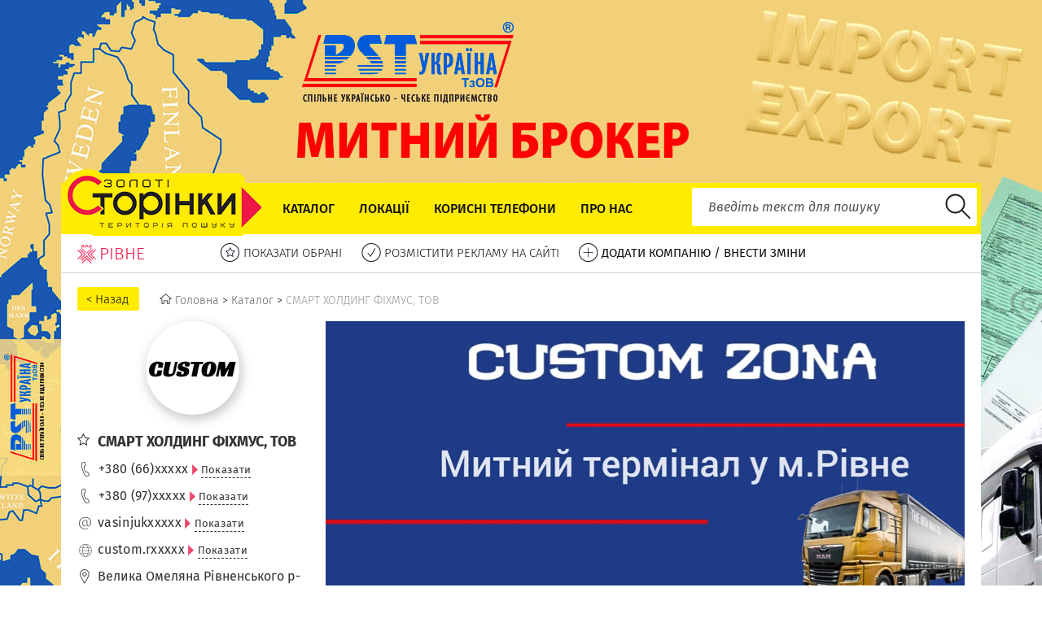

--- FILE ---
content_type: text/html; charset=UTF-8
request_url: https://goldenpages.rv.ua/smartholdyngfihmus
body_size: 10875
content:
<!DOCTYPE html>
<html prefix="og: https://ogp.me/ns#" lang="ua">
<head>
	<meta http-equiv="Content-Type" content="text/html; charset=utf-8"/>
	<title>СМАРТ ХОЛДИНГ ФІХМУС, Рівне | Митний термінал, склад. Таможня</title>
	<meta name="keywords" content="Митний склад для нерозмитнених вантажів. Частина виробничого майданчику вантажного терміналу. Брокерські послуги, митне оформлення вантажів на місці. Зберігання вантажів поза митним терміналом. Логістика, логістичний склад.Переробка давальницької сировини.">
	<meta name="description" content="☑ Митна зона у Рівному: оренда 5 складських об’єктів ☑ Брокерські послуги ☑ Місце прибуття вантажного транспорту. Логістика ☑ Зберігання нерозмитненого товару ☑ Митне оформлення вантажів | с. Велика Омеляна, вул. Авіаторів 5а">
	<meta name="viewport" content="width=device-width">
	<meta name="viewport" content="initial-scale=1, maximum-scale=1">
		<meta name="revisit-after" content="1 days">
	<meta property="og:title" content="СМАРТ ХОЛДИНГ ФІХМУС, Рівне | Митний термінал, склад. Таможня">
	<meta property="og:description" content="☑ Митна зона у Рівному: оренда 5 складських об’єктів ☑ Брокерські послуги ☑ Місце прибуття вантажного транспорту. Логістика ☑ Зберігання нерозмитненого товару ☑ Митне оформлення вантажів | с. Велика Омеляна, вул. Авіаторів 5а">
	<meta property="og:image" content="https://goldenpages.rv.ua/uploads/images/19844%20-%20%D0%A1%D0%9C%D0%90%D0%A0%D0%A2%20%D0%A5%D0%9E%D0%9B%D0%94%D0%98%D0%9D%D0%93%20%D0%A4%D0%86%D0%A5%D0%9C%D0%A3%D0%A1%2C%20%D0%A2%D0%9E%D0%92/Smart-holdyng-fihmus_Logo-.jpg">
	<meta property="og:type" content="website">
	<meta property="og:url" content="https://goldenpages.rv.ua/smartholdyngfihmus">
	<meta property="og:site_name" content="Золоті Сторінки Рівне">
	
	<link rel="canonical" href="https://goldenpages.rv.ua/smartholdyngfihmus" />
	
	<link rel="shortcut icon" type="images/x-icon" href="https://goldenpages.rv.ua/assets/site/images/favicon.ico"  />
	<link href="/assets/site/images/favicon.ico" rel="shortcut icon" type="images/x-icon">
    <link rel="stylesheet" href="/assets/site/css/style.min.css">
	<script type="text/javascript" src="/assets/lib/jquery/jquery-3.1.1.min.js"></script>
	
	<link rel="preload" href="//goldenpages.rv.ua/assets/site/css/fonts/subset-FiraSans-Medium.woff2" as="font" type="font/woff2" crossorigin>
	<link rel="preload" href="//goldenpages.rv.ua/assets/site/css/fonts/subset-FiraSans-Regular.woff2" as="font" type="font/woff2" crossorigin>
	<link rel="preload" href="//goldenpages.rv.ua/assets/site/css/fonts/subset-FiraSans-Light.woff2" as="font" type="font/woff2" crossorigin>
	<link rel="preload" href="//goldenpages.rv.ua/assets/site/css/fonts/subset-FiraSans-Bold.woff2" as="font" type="font/woff2" crossorigin>
	<link rel="preload" href="//goldenpages.rv.ua/assets/site/css/fonts/subset-FiraSans-BoldItalic.woff2" as="font" type="font/woff2" crossorigin>
	<link rel="preload" href="//goldenpages.rv.ua/assets/site/css/fonts/subset-FiraSans-Italic.woff2" as="font" type="font/woff2" crossorigin>
	
	
	<!-- Google Tag Manager -->
<script>(function(w,d,s,l,i){w[l]=w[l]||[];w[l].push({'gtm.start':
new Date().getTime(),event:'gtm.js'});var f=d.getElementsByTagName(s)[0],
j=d.createElement(s),dl=l!='dataLayer'?'&l='+l:'';j.async=true;j.src=
'https://www.googletagmanager.com/gtm.js?id='+i+dl;f.parentNode.insertBefore(j,f);
})(window,document,'script','dataLayer','GTM-W8TVPQZ');</script>
<!-- End Google Tag Manager -->		
	
</head>
<body>
	<!-- Google Tag Manager (noscript) -->
<noscript><iframe src="https://www.googletagmanager.com/ns.html?id=GTM-W8TVPQZ"
height="0" width="0" style="display:none;visibility:hidden"></iframe></noscript>
<!-- End Google Tag Manager (noscript) --><a href="http://www.pstukraine.com/uk" target="_blank" rel="nofollow" id="advertisment_bg" style="background-image:url('/uploads/images/!BG/140 - PST УКРАЇНА, СП, ТОВ/BG_PST_Ukraine_Top_8.jpg')"></a>
<a href="http://www.pstukraine.com/uk" target="_blank" rel="nofollow" id="advertisment_mobile_bg_top">
	<img src="/uploads/images/!BG/140 - PST УКРАЇНА, СП, ТОВ/BG_PST_Ukraine_Mob_Top_2.jpg" alt="PST Україна – послуги митного брокера | Рівне" loading="lazy">
</a>
	<div id="main_wrapper">
		<div id="main_narrow">
			<div id="header">
				<a href="/" id="logo_main"><img src="/assets/site/images/logo_main_full.png" alt="Золоті сторінки Рівне"></a>
												<div class="menu" id="main_menu">
					<a class="menu_mobile"><span></span><span></span><span></span></a>
					<ul>
																		<li><a href="/catalog">Каталог</a></li>
																								<li><a href="/locations">Локації</a></li>
																								<li><a href="/sos">Корисні телефони</a></li>
																								<li><a href="/about-us">Про нас</a></li>
																		<!--li><a href="/catalog">Каталог</a></li>
						<li><a href="#">Карта</a></li>
						<li><a href="#">Локації</a></li>
						<li><a href="#">Товари і послуги</a></li>
						<li><a href="#">Акції</a></li>
						<li><a href="#">Вакансії</a></li>
						<li><a href="#">FAQ</a></li>
						<li><a href="#">Екстренні служби</a></li>
						<li><a href="#">Влада</a></li-->
					</ul>
				</div>
								<div class="header_search" id="header_search">
					<form action="/search" name="header_search_form" id="header_search_form" method="GET">
												<div id="header_search_q_wrapper" >
							<input type="text" name="q" id="header_search_q" placeholder="Введіть текст для пошуку" value="" required>
							<div id="header_search_hints">
							
							</div>
						</div>
						<input type="submit" id="header_search_submit" value="">
					</form>
				</div>
				<div class="clear"></div>
			</div>
			<div id="sub_menu">
				<a href="/" id="logo_sub">
					<img src="/assets/site/images/logo_sub.png">
					<span>Рівне</span>
				</a>
				<ul>
					<li><a href="/favorites" rel="nofollow"><img src="/assets/site/images/submenu/sel.png"> <span>ПОКАЗАТИ ОБРАНІ</span></a></li>
					
					<li><a href="/advertisement"><img src="/assets/site/images/submenu/ok.png"> <span>РОЗМІСТИТИ РЕКЛАМУ НА САЙТІ</span></a></li>
					<li><a href="/add-or-change"><img src="/assets/site/images/submenu/add.png"> <span class="fw400_c">ДОДАТИ КОМПАНІЮ / ВНЕСТИ ЗМІНИ</span></a></li>
					<!--li><a rel="nofollow" href="https://www.facebook.com/goldenpages.rv.ua/" target="_blank"><img src="/assets/site/images/submenu/fb.png"> <span>МИ В FACEBOOK</span></a></li-->
				</ul>
				<div class="clear"></div>
			</div>
			
			<div id="sub_menu_shadow"></div>
			<div id="content">
				<div id="content_narrow">															<ul class="breadcrumbs" itemscope="" itemtype="http://schema.org/BreadcrumbList">
						<li>
							<input type="button" class="btn_breadcrumbs_back" onclick="history.back();" value="< Назад"/>
						</li>
						<li itemprop="itemListElement" itemscope="" itemtype="http://schema.org/ListItem">
							<a itemprop="item" href="/">
								<i class="sprite-home"></i> <span itemprop="name">Головна</span>
							</a>
							<meta itemprop="position" content="1" />
							>
						</li>
																		<li itemprop="itemListElement" itemscope="" itemtype="http://schema.org/ListItem">
							<a itemprop="item" href="/catalog">
								<span itemprop="name">Каталог</span>
							</a>
							<meta itemprop="position" content="2" /> >						</li>
																								<li itemprop="itemListElement" itemscope="" itemtype="http://schema.org/ListItem">
							<a itemprop="item" href="/smartholdyngfihmus" class="breadcrumbs_nonactive">
								<span itemprop="name">СМАРТ ХОЛДИНГ ФІХМУС, ТОВ</span>
							</a>
							<meta itemprop="position" content="3" />						</li>
																	</ul>
										<div id="content_narrow_left">
						<div itemscope itemtype="http://schema.org/LocalBusiness">
														<div class="company_page_free_logo">
								<span class="company_page_free_logo_icon" style="background-image:url('/uploads/images/19844 - СМАРТ ХОЛДИНГ ФІХМУС, ТОВ/Smart-holdyng-fihmus_Logo-.jpg');">
									<meta itemprop="image" content="https://goldenpages.rv.ua/uploads/images/19844 - СМАРТ ХОЛДИНГ ФІХМУС, ТОВ/Smart-holdyng-fihmus_Logo-.jpg">
									<meta itemprop="priceRange" content="none">
								</span>
							</div>
														<div class="company_page_free_title">
								<div class="company_page_free_title_icon">
									<a rel="nofollow" href="#" data-id="19844" class="add_favorite"><i class="sprite-free-favorite"></i></a>
								</div>
								<div class="company_page_free_title_content" itemprop="name">
									<h1>СМАРТ ХОЛДИНГ ФІХМУС, ТОВ</h1>
								</div>
							</div>
																					<div class="company_contact_block">
								<a  class="company_contact_link company_contact_link_phone show_contact_link"  data-link="tel:+380666502704" data-content="+380 (66) 6502704" rel="nofollow"  >
									<span class="company_contact_icon">
										<i class="sprite-free-phone"></i>
									</span>
									<div class="company_contact_narrow" itemprop="telephone">
										+380 (66)<span class="show_phone_content">xxxxx</span>
										<span class="company_contact_show show_contact_link">
											<i class="sprite-arrow-left-red"></i>&nbsp;<span>Показати</span>
										</span>
									</div>
									<span class="company_contact_showed_call">дзвінок</span>								</a>
							</div>
														<div class="company_contact_block">
								<a  class="company_contact_link company_contact_link_phone show_contact_link"  data-link="tel:+380970298643" data-content="+380 (97) 0298643" rel="nofollow"  >
									<span class="company_contact_icon">
										<i class="sprite-free-phone"></i>
									</span>
									<div class="company_contact_narrow" itemprop="telephone">
										+380 (97)<span class="show_phone_content">xxxxx</span>
										<span class="company_contact_show show_contact_link">
											<i class="sprite-arrow-left-red"></i>&nbsp;<span>Показати</span>
										</span>
									</div>
									<span class="company_contact_showed_call">дзвінок</span>								</a>
							</div>
														<div class="company_contact_block">
								<a  class="company_contact_link show_contact_link"  data-link="mailto:vasinjuk@gmail.com" data-content="vasinjuk@gmail.com" rel="nofollow"  >
									<span class="company_contact_icon">
										<i class="sprite-free-email"></i>
									</span>
									<div class="company_contact_narrow" itemprop="email">
										vasinjuk<span class="show_phone_content">xxxxx</span>
										<span class="company_contact_show show_contact_link">
											<i class="sprite-arrow-left-red"></i>&nbsp;<span>Показати</span>
										</span>
									</div>
																	</a>
							</div>
														<div class="company_contact_block">
								<a itemprop="url" class="company_contact_link show_contact_link"  data-link="http://custom.rv.ua" data-content="custom.rv.ua" rel="nofollow"  rel="noopener" target="_blank">
									<span class="company_contact_icon">
										<i class="sprite-free-www"></i>
									</span>
									<div class="company_contact_narrow" >
										custom.r<span class="show_phone_content">xxxxx</span>
										<span class="company_contact_show show_contact_link">
											<i class="sprite-arrow-left-red"></i>&nbsp;<span>Показати</span>
										</span>
									</div>
																	</a>
							</div>
																					
							<div class="company_page_free_subtitle">
								<div class="company_page_free_subtitle_icon">
									<i class="sprite-free-location"></i>
								</div>
								<div class="company_page_free_subtitle_content" itemprop="address" itemscope itemtype="http://schema.org/PostalAddress">
									<span class="company_page_free_subtitle_content_city" itemprop="addressLocality">Велика Омеляна Рівненського р-ну</span>,
									<span class="company_page_free_subtitle_content_address" itemprop="streetAddress">вул. Авіаторів, 5 а</span>								</div>
							</div>
							
														<div class="company_page_free_map_link">
								<a rel="nofollow" href="#" id="company_page_free_map_show" data-script='<script src="https://maps.googleapis.com/maps/api/js?key=AIzaSyCfkzX_ImnfPBS354JnFcWbFN5uEtNbqQA&callback=initMap" type="text/javascript" async="" defer=""></script>'>Показати на карті</a>
							</div>
							
							<div id="company_page_free_map_wrapper">
								<div id="company_page_free_map_block">
									
								</div>
							</div>
							
							
							<script>
								var lat = 50.595669;
								var lng = 26.16141;
								
								function initMap() {
									var myLatLng = {lat: lat, lng: lng};
									
									var map = new google.maps.Map(document.getElementById('company_page_free_map_block'), {
										zoom: 14,
										center: myLatLng
									});
									var marker = new google.maps.Marker({
										position:	myLatLng,
										map: 		map,
										draggable:	true
									});
									
								}
							</script>
													</div>
						<div class="hiden_on_mobile">
														<div class="company_page_rubrics_block">
								<div class="company_page_rubric_title"><i class="sprite-arrow-left-red"></i> Рубрики</div>
								<ul class="company_page_rubrics">
																		<li><a href="/organizations/19-автоперевезення-вантажні">Автоперевезення вантажні</a></li>
																		<li><a href="/organizations/230-митні-послуги">Митні послуги</a></li>
																		<li><a href="/organizations/327-складські-приміщення-оренда">Складські приміщення, оренда</a></li>
																	</ul>
							</div>
														
														<div class="company_page_rubrics_block">
								<div class="company_page_rubric_title_3">Пропонуємо</div>
								<div class="hidden_list_wrapper hidden_list">
									<ul class="company_page_rubrics_2 hidden_list_15">
																				<li><a href="/sections/18399-брокер">Брокер</a></li>
																				<li><a href="/sections/16626-брокер-на-митниці">Брокер на митниці</a></li>
																				<li><a href="/sections/18400-брокерські-послуги">Брокерські послуги</a></li>
																				<li><a href="/sections/14799-вантажна-митна-декларація">Вантажна митна декларація</a></li>
																				<li><a href="/sections/18401-вантажний-термінал">Вантажний термінал</a></li>
																				<li><a href="/sections/18402-відділ-митного-оформлення">Відділ митного оформлення</a></li>
																				<li><a href="/sections/18403-де-розмитнитися">Де розмитнитися?</a></li>
																				<li><a href="/sections/7150-допомога-при-розмитненні">Допомога при розмитненні</a></li>
																				<li><a href="/sections/18404-зберігання-нерозмитненого-товару">Зберігання нерозмитненого товару</a></li>
																				<li><a href="/sections/18405-зберігання-поза-митним-терміналом">Зберігання поза митним терміналом</a></li>
																				<li><a href="/sections/14804-знайти-брокера-у-рівному">Знайти брокера у Рівному</a></li>
																				<li><a href="/sections/14805-імпорт-експорт">Імпорт, експорт</a></li>
																				<li><a href="/sections/7153-консультації-митного-брокера">Консультації митного брокера</a></li>
																				<li><a href="/sections/7154-консультації-митного-оформлення">Консультації митного оформлення</a></li>
																				<li><a href="/sections/18406-логістичний-вантажний-комплекс">Логістичний вантажний комплекс</a></li>
																				<li><a href="/sections/1498-логістичні-послуги">Логістичні послуги</a></li>
																				<li><a href="/sections/18407-митна-зона">Митна зона</a></li>
																				<li><a href="/sections/7160-митне-оформлення-вантажів">Митне оформлення вантажів</a></li>
																				<li><a href="/sections/18408-митний-брокер">Митний брокер</a></li>
																				<li><a href="/sections/7163-митний-брокер">Митний брокер</a></li>
																				<li><a href="/sections/14813-митний-брокер-послуги-ціна">Митний брокер послуги ціна</a></li>
																				<li><a href="/sections/18409-митний-склад">Митний склад</a></li>
																				<li><a href="/sections/18410-митний-склад-відкритого-типу">Митний склад відкритого типу</a></li>
																				<li><a href="/sections/18411-митний-склад-для-нерозмитнених-товарів">Митний склад для нерозмитнених товарів</a></li>
																				<li><a href="/sections/18412-митний-термінал">Митний термінал</a></li>
																				<li><a href="/sections/18413-митний-термінал-таможня">Митний термінал, таможня</a></li>
																				<li><a href="/sections/14814-митний-транзит">Митний транзит</a></li>
																				<li><a href="/sections/18414-митниця">Митниця</a></li>
																				<li><a href="/sections/18415-митні-консультації">Митні консультації</a></li>
																				<li><a href="/sections/7169-митні-пости">Митні пости</a></li>
																				<li><a href="/sections/16631-митно-брокерська-діяльність">Митно брокерська діяльність</a></li>
																				<li><a href="/sections/16632-митно-брокерська-компанія">Митно брокерська компанія</a></li>
																				<li><a href="/sections/7167-митно-брокерські-послуги">Митно-брокерські послуги</a></li>
																				<li><a href="/sections/18416-місце-прибуття-вантажного-транспорту">Місце прибуття вантажного транспорту</a></li>
																				<li><a href="/sections/18417-оренда-складських-приміщень">Оренда складських приміщень</a></li>
																				<li><a href="/sections/16436-оформлення-документів-на-експорт-імпорт-вантажів">Оформлення документів на експорт/імпорт вантажів</a></li>
																				<li><a href="/sections/18418-помощь-в-растаможке">Помощь в растаможке</a></li>
																				<li><a href="/sections/14817-послуги-брокера">Послуги брокера</a></li>
																				<li><a href="/sections/14818-послуги-з-експорту">Послуги з експорту</a></li>
																				<li><a href="/sections/14819-послуги-з-імпорту">Послуги з імпорту</a></li>
																				<li><a href="/sections/18419-послуги-митного-брокера">Послуги митного брокера</a></li>
																				<li><a href="/sections/7172-послуги-митного-брокера">Послуги митного брокера</a></li>
																				<li><a href="/sections/18420-послуги-розмитнення">Послуги розмитнення</a></li>
																				<li><a href="/sections/7173-послуги-складського-зберігання-зед">Послуги складського зберігання ЗЕД</a></li>
																				<li><a href="/sections/18421-розмитнення">Розмитнення</a></li>
																				<li><a href="/sections/18422-таможенное-оформление">Таможенное оформление</a></li>
																				<li><a href="/sections/16637-таможенный-брокер-ровно">Таможенный брокер Ровно</a></li>
																				<li><a href="/sections/18423-таможенный-склад">Таможенный склад</a></li>
																				<li><a href="/sections/18424-таможенный-терминал">Таможенный терминал</a></li>
																				<li><a href="/sections/18425-таможня">Таможня</a></li>
																				<li><a href="/sections/11705-таможня-таможенное-оформление-грузов">Таможня, таможенное оформление грузов</a></li>
																				<li><a href="/sections/14827-як-розмитнити-товар">Як розмитнити товар</a></li>
																														<a class="hidden_list_more"><span>. . .</span></a>
																			</ul>
								</div>
							</div>
														
							<div class="sharethis-inline-share-buttons"></div>
							
														<div class="company_page_eye_title">
								<span><i class="sprite-eye"></i></span>
								<span>Дивіться також</span>
							</div>
							<div class="hidden_list_wrapper hidden_list">
								<div class="companies_2_items hidden_list_5">
																		<div class="companies_2_item">
										<div class="companies_2_item_narrow">
											<div class="companies_2_item_img">
												<a href="/pstukraine" style="background-image:url('/uploads/images/140%20-%20PST%20%D0%A3%D0%9A%D0%A0%D0%90%D0%87%D0%9D%D0%90%2C%20%D0%A1%D0%9F%2C%20%D0%A2%D0%9E%D0%92/PST_Ukraine_Logo.jpg');"></a>
											</div>
											<div class="companies_2_item_content">
												<div class="companies_2_item_content_narrow">
													<div class="companies_2_item_title">
														<a href="/pstukraine">PST УКРАЇНА, СП, ТОВ</a>
													</div>
													<div class="companies_2_item_text">Послуги митного брокера. Митне оформлення вантажів. MD-Office – автоматизована система митного оформлення вантажів. Митний супровід товару. Митний калькулятор</div>
												</div>
											</div>
										</div>
									</div>
																		<div class="companies_2_item">
										<div class="companies_2_item_narrow">
											<div class="companies_2_item_img">
												<a href="/valer-a" style="background-image:url('/uploads/images/19468%20-%20%D0%92%D0%90%D0%9B%D0%95%D0%A0-%D0%90%2C%20%D0%A2%D0%9E%D0%92/Valer-A_Logo.jpg');"></a>
											</div>
											<div class="companies_2_item_content">
												<div class="companies_2_item_content_narrow">
													<div class="companies_2_item_title">
														<a href="/valer-a">ВАЛЕР-А, ТОВ</a>
													</div>
													<div class="companies_2_item_text">Розмитнення товарів (вантажів), авто, митне очищення товару</div>
												</div>
											</div>
										</div>
									</div>
																		<div class="companies_2_item">
										<div class="companies_2_item_narrow">
											<div class="companies_2_item_img">
												<a href="/fortuna-v" style="background-image:url('/uploads/images/17448%20-%20%D0%A4%D0%9E%D0%A0%D0%A2%D0%A3%D0%9D%D0%90%20%D0%92%2C%20%D0%A2%D0%9E%D0%92/Fortuna%20V_Logo.jpg');"></a>
											</div>
											<div class="companies_2_item_content">
												<div class="companies_2_item_content_narrow">
													<div class="companies_2_item_title">
														<a href="/fortuna-v">ФОРТУНА В, ТОВ</a>
													</div>
													<div class="companies_2_item_text">Митний брокер на митниці; розмитнення авто, вантажно-митна декларація; прорахунок (калькулятор) розмитнення авто, товарів</div>
												</div>
											</div>
										</div>
									</div>
																		<div class="companies_2_item">
										<div class="companies_2_item_narrow">
											<div class="companies_2_item_img">
												<a href="/dobrodiy" style="background-image:url('/uploads/images/6519%20-%20%D0%94%D0%9E%D0%91%D0%A0%D0%9E%D0%94%D0%86%D0%99%20%D0%9E%D0%9B%D0%95%D0%93%20%D0%90%D0%9D%D0%90%D0%A2%D0%9E%D0%9B%D0%86%D0%99%D0%9E%D0%92%D0%98%D0%A7%2C%20%D0%9F%D0%A0%D0%98%D0%92%D0%90%D0%A2%D0%9D%D0%98%D0%99%20%D0%9F%D0%86%D0%94%D0%9F%D0%A0%D0%98%D0%84%D0%9C%D0%95%D0%A6%D0%AC/Dobrodiy_Logo.jpg');"></a>
											</div>
											<div class="companies_2_item_content">
												<div class="companies_2_item_content_narrow">
													<div class="companies_2_item_title">
														<a href="/dobrodiy">ДОБРОДІЙ ОЛЕГ АНАТОЛІЙОВИЧ, ПРИВАТНИЙ ПІДПРИЄМЕЦЬ (АЛЮТЕХ РІВНЕ)</a>
													</div>
													<div class="companies_2_item_text">Ворота гаражні, секційні, розпашні та відкатні, алюмінієві профілі по вигідній ціні</div>
												</div>
											</div>
										</div>
									</div>
																		<div class="companies_2_item">
										<div class="companies_2_item_narrow">
											<div class="companies_2_item_img">
												<a href="/elitautotreyd" style="background-image:url('/uploads/images/19629%20-%20%D0%95%D0%9B%D0%86%D0%A2%20%D0%90%D0%92%D0%A2%D0%9E%20%D0%A2%D0%A0%D0%95%D0%99%D0%94%2C%20%D0%A2%D0%9E%D0%92/ElitAutoTreyd_Logo.jpg');"></a>
											</div>
											<div class="companies_2_item_content">
												<div class="companies_2_item_content_narrow">
													<div class="companies_2_item_title">
														<a href="/elitautotreyd">ЕЛІТ АВТО ТРЕЙД, ТОВ, МИТНИЙ БРОКЕР</a>
													</div>
													<div class="companies_2_item_text">Послуги митного брокера. Розмитнення автомобілів та іншого транспорту. Митне оформлення документації.</div>
												</div>
											</div>
										</div>
									</div>
																		<div class="companies_2_item">
										<div class="companies_2_item_narrow">
											<div class="companies_2_item_img">
												<a href="/avers" style="background-image:url('/uploads/images/19980%20-%20%D0%90%D0%92%D0%95%D0%A0%D0%A1%20%D0%9D%D0%9A%2C%20%D0%A2%D0%9E%D0%92/Avers_NK_Logo.jpg');"></a>
											</div>
											<div class="companies_2_item_content">
												<div class="companies_2_item_content_narrow">
													<div class="companies_2_item_title">
														<a href="/avers">АВЕРС НК, ТОВ</a>
													</div>
													<div class="companies_2_item_text">Транспортні експедиційні та логістичні послуги при перевезенні вантажів Україною та Європою.</div>
												</div>
											</div>
										</div>
									</div>
																		<div class="companies_2_item">
										<div class="companies_2_item_narrow">
											<div class="companies_2_item_img">
												<a href="/rivne-brok" style="background-image:url('/uploads/images/18760%20-%20%D0%A0%D0%86%D0%92%D0%9D%D0%95-%D0%91%D0%A0%D0%9E%D0%9A%2C%20%D0%A2%D0%9E%D0%92/Rivne-brok_Logo.jpg');"></a>
											</div>
											<div class="companies_2_item_content">
												<div class="companies_2_item_content_narrow">
													<div class="companies_2_item_title">
														<a href="/rivne-brok">РІВНЕ-БРОК, ТОВ</a>
													</div>
													<div class="companies_2_item_text">Розмитнити авто зі США, Канади, Європи, Кореї. Митно-брокерські послуги. Документи для розмитнення – митного оформлення авто. Розтаможити авто.</div>
												</div>
											</div>
										</div>
									</div>
																		<div class="companies_2_item">
										<div class="companies_2_item_narrow">
											<div class="companies_2_item_img">
												<a href="/metalobazakanskiy" style="background-image:url('/uploads/images/7827%20-%20%D0%9A%D0%90%D0%9D%D0%A1%D0%AC%D0%9A%D0%98%D0%99%20%D0%9C%D0%98%D0%9A%D0%9E%D0%9B%D0%90%20%D0%86%D0%92%D0%90%D0%9D%D0%9E%D0%92%D0%98%D0%A7%2C%20%D0%9F%D0%A0%D0%98%D0%92%D0%90%D0%A2%D0%9D%D0%98%D0%99%20%D0%9F%D0%86%D0%94%D0%9F%D0%A0%D0%98%D0%84%D0%9C%D0%95%D0%A6%D0%AC/Kanskyi_Logo-.jpg');"></a>
											</div>
											<div class="companies_2_item_content">
												<div class="companies_2_item_content_narrow">
													<div class="companies_2_item_title">
														<a href="/metalobazakanskiy">КАНСЬКИЙ МИКОЛА ІВАНОВИЧ, ПРИВАТНИЙ ПІДПРИЄМЕЦЬ</a>
													</div>
													<div class="companies_2_item_text">Ковані вироби: ворота, навіси, огорожі від виробника. Виготовлення та монтаж МАФів</div>
												</div>
											</div>
										</div>
									</div>
																		<div class="companies_2_item">
										<div class="companies_2_item_narrow">
											<div class="companies_2_item_img">
												<a href="/avikom_rivne" style="background-image:url('/uploads/images/1692%20-%20%D0%90%D0%92%D0%86%D0%9A%D0%9E%D0%9C-%D0%A0%D0%86%D0%92%D0%9D%D0%95%2C%20%D0%94%D0%9F/Avikom_Logo.jpg');"></a>
											</div>
											<div class="companies_2_item_content">
												<div class="companies_2_item_content_narrow">
													<div class="companies_2_item_title">
														<a href="/avikom_rivne">АВІКОМ-РІВНЕ, ДП</a>
													</div>
													<div class="companies_2_item_text">Зберігання нафтопродуктів, доставка бензовозами, продаж бензину та дизпалива</div>
												</div>
											</div>
										</div>
									</div>
																		<div class="companies_2_item">
										<div class="companies_2_item_narrow">
											<div class="companies_2_item_img">
												<a href="/satelitoil" style="background-image:url('/uploads/images/15470%20-%20%D0%A1%D0%90%D0%A2%D0%95%D0%9B%D0%86%D0%A2%20%D0%9E%D0%99%D0%9B%2C%20%D0%A2%D0%9E%D0%92/Satelit_Oil_Logo.jpg');"></a>
											</div>
											<div class="companies_2_item_content">
												<div class="companies_2_item_content_narrow">
													<div class="companies_2_item_title">
														<a href="/satelitoil">САТЕЛІТ ОЙЛ, ТОВ</a>
													</div>
													<div class="companies_2_item_text">Продаж, доставка, зберігання нафтопродуктів та мастил, олив</div>
												</div>
											</div>
										</div>
									</div>
																		<div class="companies_2_item">
										<div class="companies_2_item_narrow">
											<div class="companies_2_item_img">
												<a href="/waymaps" style="background-image:url('/uploads/images/14577%20-%20%D0%92%D0%9C%20%D0%9C%D0%9E%D0%9D%D0%86%D0%A2%D0%9E%D0%A0%D0%98%D0%9D%D0%93%2C%20%D0%A2%D0%9E%D0%92/VM_Monitiring_Logo.jpg');"></a>
											</div>
											<div class="companies_2_item_content">
												<div class="companies_2_item_content_narrow">
													<div class="companies_2_item_title">
														<a href="/waymaps">ВМ МОНІТОРИНГ, ТОВ</a>
													</div>
													<div class="companies_2_item_text">GPS нагляд за транспортом або персоналом, дистанційний контроль за витратою палива. Way Maps (Вей Мепс) сервіс Рівне. Слежение за автомобилем</div>
												</div>
											</div>
										</div>
									</div>
																		<div class="companies_2_item">
										<div class="companies_2_item_narrow">
											<div class="companies_2_item_img">
												<a href="/mutni_brokery" style="background-image:url('/uploads/images/16090%20-%20%D0%9C%D0%98%D0%A2%D0%9D%D0%86%20%D0%91%D0%A0%D0%9E%D0%9A%D0%95%D0%A0%D0%98%20-%20%D0%A0%D0%86%D0%92%D0%9D%D0%95%2C%20%D0%9F%D0%9F/Mytni-brokery_Logo.jpg');"></a>
											</div>
											<div class="companies_2_item_content">
												<div class="companies_2_item_content_narrow">
													<div class="companies_2_item_title">
														<a href="/mutni_brokery">МИТНІ БРОКЕРИ - РІВНЕ, ПП</a>
													</div>
													<div class="companies_2_item_text">Послуги митного брокера. Акредитація на митниці Рівного. Розмитнення транспортних засобів, автомобілів на єврономерах та оформлення експортно-імпортних декларацій</div>
												</div>
											</div>
										</div>
									</div>
																		<div class="companies_2_item">
										<div class="companies_2_item_narrow">
											<div class="companies_2_item_img">
												<a href="/naumenko" style="background-image:url('/uploads/images/7394%20-%20%D0%9D%D0%90%D0%A3%D0%9C%D0%95%D0%9D%D0%9A%D0%9E%20%D0%9A%D0%9E%D0%A1%D0%A2%D0%AF%D0%9D%D0%A2%D0%98%D0%9D%20%D0%92%D0%90%D0%A1%D0%98%D0%9B%D0%AC%D0%9E%D0%92%D0%98%D0%A7%2C%20%D0%9F%D0%A0%D0%98%D0%92%D0%90%D0%A2%D0%9D%D0%98%D0%99%20%D0%9F%D0%86%D0%94%D0%9F%D0%A0%D0%98%D0%84%D0%9C%D0%95%D0%A6%D0%AC/Naumenko_Logo.jpg');"></a>
											</div>
											<div class="companies_2_item_content">
												<div class="companies_2_item_content_narrow">
													<div class="companies_2_item_title">
														<a href="/naumenko">НАУМЕНКО КОСТЯНТИН ВАСИЛЬОВИЧ, МИТНИЙ БРОКЕР</a>
													</div>
													<div class="companies_2_item_text">Митний брокер Науменко Костянтин Васильович забезпечує супровід міжнародних і внутрішніх українських перевезень. Розмитнення автомобіля з Польщі, Німеччини, США.</div>
												</div>
											</div>
										</div>
									</div>
																		<div class="companies_2_item">
										<div class="companies_2_item_narrow">
											<div class="companies_2_item_img">
												<a href="/fedorchuk" style="background-image:url('/uploads/images/18580%20-%20%D0%A4%D0%95%D0%94%D0%9E%D0%A0%D0%A7%D0%A3%D0%9A%20%D0%A2%D0%95%D0%A2%D0%AF%D0%9D%D0%90%20%D0%9C%D0%98%D0%9A%D0%9E%D0%9B%D0%90%D0%87%D0%92%D0%9D%D0%90%2C%20%D0%9C%D0%98%D0%A2%D0%9D%D0%98%D0%99%20%D0%91%D0%A0%D0%9E%D0%9A%D0%95%D0%A0/Fedorchyk_Logo.jpg');"></a>
											</div>
											<div class="companies_2_item_content">
												<div class="companies_2_item_content_narrow">
													<div class="companies_2_item_title">
														<a href="/fedorchuk">ФЕДОРЧУК ТЕТЯНА МИКОЛАЇВНА, МИТНИЙ БРОКЕР</a>
													</div>
													<div class="companies_2_item_text">Митне оформлення вантажів. Розмитнення авто з Європи та США. Транзит вантажів, оформлення митних документів. Послуги декларанта/брокера</div>
												</div>
											</div>
										</div>
									</div>
																		<div class="companies_2_item">
										<div class="companies_2_item_narrow">
											<div class="companies_2_item_img">
												<a href="/lawfinance" style="background-image:url('/uploads/images/19755%20-%20LAW%26FINANCE%20AGENCY%20(%D0%9B%D0%90%D0%92%20%D0%95%D0%9D%D0%94%20%D0%A4%D0%86%D0%9D%D0%90%D0%9D%D0%A1%20%D0%95%D0%94%D0%96%D0%95%D0%9D%D0%A1%D0%86)/Law_Finance_Logo.jpg');"></a>
											</div>
											<div class="companies_2_item_content">
												<div class="companies_2_item_content_narrow">
													<div class="companies_2_item_title">
														<a href="/lawfinance">LAW&FINANCE AGENCY (ПРАВО ТА ФІНАНСИ)</a>
													</div>
													<div class="companies_2_item_text">Ведення бухгалтерії ФОП, ТОВ, громадської організації, благодійного фонду. Юридичні послуги (адвоката, юриста) - доступна вартість.</div>
												</div>
											</div>
										</div>
									</div>
																		<div class="companies_2_item">
										<div class="companies_2_item_narrow">
											<div class="companies_2_item_img">
												<a href="/leontransservice" style="background-image:url('/uploads/images/7292%20-%20%D0%9B%D0%95%D0%9E%D0%9D%D0%A2%D0%A0%D0%90%D0%9D%D0%A1%D0%A1%D0%95%D0%A0%D0%92%D0%86%D0%A1%2C%20%D0%A2%D0%9E%D0%92/Leontranservice_Logo.jpg');"></a>
											</div>
											<div class="companies_2_item_content">
												<div class="companies_2_item_content_narrow">
													<div class="companies_2_item_title">
														<a href="/leontransservice">ЛЕОНТРАНССЕРВІС, ТОВ</a>
													</div>
													<div class="companies_2_item_text">Міжнародні перевезення вантажів в країни Європи. Супровід, контроль, страхування товару згідно Інкомерс 2000</div>
												</div>
											</div>
										</div>
									</div>
																											<a class="hidden_list_more"><span>. . .</span></a>
																	</div>
							</div>
													</div>
					</div>
					<div id="content_wide_right">
																		
												
																															<div class="company_pay_gall_block_hidden">
																<a href="/uploads/images/19844 - СМАРТ ХОЛДИНГ ФІХМУС, ТОВ/Smart-holdyng-fihmus_01_785x350.webp" data-fancybox="photos" id="company_pay_gall_block_1">
									<img src="/uploads/.ckfinder/cache/thumbs/Images/19844 - СМАРТ ХОЛДИНГ ФІХМУС, ТОВ/Smart-holdyng-fihmus_01_785x350.webp/Smart-holdyng-fihmus_01_785x350__340x340.webp">
								</a>
															</div>
							<div class="company_pay_gall_block">
								<div class="company_pay_gall_main_image_block">
									<a href="#company_pay_gall_block_1" class="show_pop_up_fancybox company_pay_gall_main_image" style="background-image:url('/uploads/images/19844 - СМАРТ ХОЛДИНГ ФІХМУС, ТОВ/Smart-holdyng-fihmus_01_785x350.webp');">
										<img src="/uploads/images/19844 - СМАРТ ХОЛДИНГ ФІХМУС, ТОВ/Smart-holdyng-fihmus_01_785x350.webp" alt="Фотогалерея СМАРТ ХОЛДИНГ ФІХМУС, ТОВ | фото 1 [Довідник підприємств Рівне]">
									</a>
								</div>
																							</div>
																		
						<a id="t" name="t"></a>
												<div class="main_tabs tab_slider">
														<div class="tab_slider_blocks">
																<div class="tab_slider_block" style="display:block;">
									<div class="page_block_text">
										<h2 style="text-align: center;"><strong>ТОВ СМАРТ ХОЛДИНГ ФІХМУ: ПОСЛУГИ МИТНОГО ТЕРМІНАЛУ ТА ОРЕНДА МИТНОГО СКЛАДУ</strong></h2>

<p>Компанія “Смарт Холдинг Фіхмус” пропонує в оренду митні склади, щоб забезпечити безпечне зберігання товарів під час очікування митного оформлення або подальшого транспортування.</p>

<p>Переваги зберігання товару на нашому митному терміналі: </p>

<ol>
	<li>Зручне логістичне місце.</li>
	<li>Має 5 складських приміщень та об’єктів.</li>
	<li>Критий оглядовий майданчик, рампа та навантажувальна техніка, статичні автомобільні ваги.</li>
	<li>Відеоконтроль території та цілодобова охорона. </li>
</ol>

<h3><strong>ПОСЛУГИ КОМПАНІЇ "СМАРТ ХОЛДИНГ ФІХМУС"</strong></h3>

<p>Компанія забезпечує весь комплекс послуг, пов’язаних з митним оформленням вантажів: приймання транспортних засобів в зоні митного контролю;</p>

<ul>
	<li>навантажувально-розвантажувальні роботи (вручну та механічним способом);</li>
	<li>брокерські послуги (імпорт, експорт, переробка давальницької сировини);</li>
	<li>зберігання нерозмитненого товару на митному складі;</li>
	<li>зберігання товару поза митним терміналом;</li>
	<li>отримання дозвільних документів.</li>
</ul>

<p style="margin-left: 40px;">с. Велика Омеляна Рівненського р-ну, вул. Авіаторів, 5а</p>

<p style="margin-left: 40px; line-height: 1.5; margin-top: -10px;"><strong><a href="tel:+380666502704" rel="nofollow">моб. тел.: (066) 650 2704</a></strong> – адміністрація<br />
<strong><a href="tel:+380970298643" rel="nofollow">моб. тел.: (097) 029 8643</a></strong> – термінал</p>

<p style="margin-left: 40px;"> </p>
									</div>
																	</div>
															</div>
						</div>
																		
						<div class="showed_on_mobile">
														<div class="company_page_rubrics_block">
								<div class="company_page_rubric_title"><i class="sprite-arrow-left-red"></i> Рубрики</div>
								<ul class="company_page_rubrics">
																		<li><a href="/organizations/19-автоперевезення-вантажні">Автоперевезення вантажні</a></li>
																		<li><a href="/organizations/230-митні-послуги">Митні послуги</a></li>
																		<li><a href="/organizations/327-складські-приміщення-оренда">Складські приміщення, оренда</a></li>
																	</ul>
							</div>
														
														<div class="company_page_rubrics_block">
								<div class="company_page_rubric_title_3">Пропонуємо</div>
								<div class="hidden_list_wrapper hidden_list">
									<ul class="company_page_rubrics_2 hidden_list_15">
																				<li><a href="/sections/18399-брокер">Брокер</a></li>
																				<li><a href="/sections/16626-брокер-на-митниці">Брокер на митниці</a></li>
																				<li><a href="/sections/18400-брокерські-послуги">Брокерські послуги</a></li>
																				<li><a href="/sections/14799-вантажна-митна-декларація">Вантажна митна декларація</a></li>
																				<li><a href="/sections/18401-вантажний-термінал">Вантажний термінал</a></li>
																				<li><a href="/sections/18402-відділ-митного-оформлення">Відділ митного оформлення</a></li>
																				<li><a href="/sections/18403-де-розмитнитися">Де розмитнитися?</a></li>
																				<li><a href="/sections/7150-допомога-при-розмитненні">Допомога при розмитненні</a></li>
																				<li><a href="/sections/18404-зберігання-нерозмитненого-товару">Зберігання нерозмитненого товару</a></li>
																				<li><a href="/sections/18405-зберігання-поза-митним-терміналом">Зберігання поза митним терміналом</a></li>
																				<li><a href="/sections/14804-знайти-брокера-у-рівному">Знайти брокера у Рівному</a></li>
																				<li><a href="/sections/14805-імпорт-експорт">Імпорт, експорт</a></li>
																				<li><a href="/sections/7153-консультації-митного-брокера">Консультації митного брокера</a></li>
																				<li><a href="/sections/7154-консультації-митного-оформлення">Консультації митного оформлення</a></li>
																				<li><a href="/sections/18406-логістичний-вантажний-комплекс">Логістичний вантажний комплекс</a></li>
																				<li><a href="/sections/1498-логістичні-послуги">Логістичні послуги</a></li>
																				<li><a href="/sections/18407-митна-зона">Митна зона</a></li>
																				<li><a href="/sections/7160-митне-оформлення-вантажів">Митне оформлення вантажів</a></li>
																				<li><a href="/sections/18408-митний-брокер">Митний брокер</a></li>
																				<li><a href="/sections/7163-митний-брокер">Митний брокер</a></li>
																				<li><a href="/sections/14813-митний-брокер-послуги-ціна">Митний брокер послуги ціна</a></li>
																				<li><a href="/sections/18409-митний-склад">Митний склад</a></li>
																				<li><a href="/sections/18410-митний-склад-відкритого-типу">Митний склад відкритого типу</a></li>
																				<li><a href="/sections/18411-митний-склад-для-нерозмитнених-товарів">Митний склад для нерозмитнених товарів</a></li>
																				<li><a href="/sections/18412-митний-термінал">Митний термінал</a></li>
																				<li><a href="/sections/18413-митний-термінал-таможня">Митний термінал, таможня</a></li>
																				<li><a href="/sections/14814-митний-транзит">Митний транзит</a></li>
																				<li><a href="/sections/18414-митниця">Митниця</a></li>
																				<li><a href="/sections/18415-митні-консультації">Митні консультації</a></li>
																				<li><a href="/sections/7169-митні-пости">Митні пости</a></li>
																				<li><a href="/sections/16631-митно-брокерська-діяльність">Митно брокерська діяльність</a></li>
																				<li><a href="/sections/16632-митно-брокерська-компанія">Митно брокерська компанія</a></li>
																				<li><a href="/sections/7167-митно-брокерські-послуги">Митно-брокерські послуги</a></li>
																				<li><a href="/sections/18416-місце-прибуття-вантажного-транспорту">Місце прибуття вантажного транспорту</a></li>
																				<li><a href="/sections/18417-оренда-складських-приміщень">Оренда складських приміщень</a></li>
																				<li><a href="/sections/16436-оформлення-документів-на-експорт-імпорт-вантажів">Оформлення документів на експорт/імпорт вантажів</a></li>
																				<li><a href="/sections/18418-помощь-в-растаможке">Помощь в растаможке</a></li>
																				<li><a href="/sections/14817-послуги-брокера">Послуги брокера</a></li>
																				<li><a href="/sections/14818-послуги-з-експорту">Послуги з експорту</a></li>
																				<li><a href="/sections/14819-послуги-з-імпорту">Послуги з імпорту</a></li>
																				<li><a href="/sections/18419-послуги-митного-брокера">Послуги митного брокера</a></li>
																				<li><a href="/sections/7172-послуги-митного-брокера">Послуги митного брокера</a></li>
																				<li><a href="/sections/18420-послуги-розмитнення">Послуги розмитнення</a></li>
																				<li><a href="/sections/7173-послуги-складського-зберігання-зед">Послуги складського зберігання ЗЕД</a></li>
																				<li><a href="/sections/18421-розмитнення">Розмитнення</a></li>
																				<li><a href="/sections/18422-таможенное-оформление">Таможенное оформление</a></li>
																				<li><a href="/sections/16637-таможенный-брокер-ровно">Таможенный брокер Ровно</a></li>
																				<li><a href="/sections/18423-таможенный-склад">Таможенный склад</a></li>
																				<li><a href="/sections/18424-таможенный-терминал">Таможенный терминал</a></li>
																				<li><a href="/sections/18425-таможня">Таможня</a></li>
																				<li><a href="/sections/11705-таможня-таможенное-оформление-грузов">Таможня, таможенное оформление грузов</a></li>
																				<li><a href="/sections/14827-як-розмитнити-товар">Як розмитнити товар</a></li>
																														<a class="hidden_list_more"><span>. . .</span></a>
																			</ul>
								</div>
							</div>
														
							<div class="sharethis-inline-share-buttons"></div>
							
														<div class="company_page_eye_title">
								<span><i class="sprite-eye"></i></span>
								<span>Дивіться також</span>
							</div>
							
							<div class="hidden_list_wrapper hidden_list">
								<div class="companies_2_items hidden_list_5">
																		<div class="companies_2_item">
										<div class="companies_2_item_narrow">
											<div class="companies_2_item_img">
												<a href="/pstukraine" style="background-image:url('/uploads/images/140%20-%20PST%20%D0%A3%D0%9A%D0%A0%D0%90%D0%87%D0%9D%D0%90%2C%20%D0%A1%D0%9F%2C%20%D0%A2%D0%9E%D0%92/PST_Ukraine_Logo.jpg');"></a>
											</div>
											<div class="companies_2_item_content">
												<div class="companies_2_item_content_narrow">
													<div class="companies_2_item_title">
														<a href="/pstukraine">PST УКРАЇНА, СП, ТОВ</a>
													</div>
													<div class="companies_2_item_text">Послуги митного брокера. Митне оформлення вантажів. MD-Office – автоматизована система митного оформлення вантажів. Митний супровід товару. Митний калькулятор</div>
												</div>
											</div>
										</div>
									</div>
																		<div class="companies_2_item">
										<div class="companies_2_item_narrow">
											<div class="companies_2_item_img">
												<a href="/valer-a" style="background-image:url('/uploads/images/19468%20-%20%D0%92%D0%90%D0%9B%D0%95%D0%A0-%D0%90%2C%20%D0%A2%D0%9E%D0%92/Valer-A_Logo.jpg');"></a>
											</div>
											<div class="companies_2_item_content">
												<div class="companies_2_item_content_narrow">
													<div class="companies_2_item_title">
														<a href="/valer-a">ВАЛЕР-А, ТОВ</a>
													</div>
													<div class="companies_2_item_text">Розмитнення товарів (вантажів), авто, митне очищення товару</div>
												</div>
											</div>
										</div>
									</div>
																		<div class="companies_2_item">
										<div class="companies_2_item_narrow">
											<div class="companies_2_item_img">
												<a href="/fortuna-v" style="background-image:url('/uploads/images/17448%20-%20%D0%A4%D0%9E%D0%A0%D0%A2%D0%A3%D0%9D%D0%90%20%D0%92%2C%20%D0%A2%D0%9E%D0%92/Fortuna%20V_Logo.jpg');"></a>
											</div>
											<div class="companies_2_item_content">
												<div class="companies_2_item_content_narrow">
													<div class="companies_2_item_title">
														<a href="/fortuna-v">ФОРТУНА В, ТОВ</a>
													</div>
													<div class="companies_2_item_text">Митний брокер на митниці; розмитнення авто, вантажно-митна декларація; прорахунок (калькулятор) розмитнення авто, товарів</div>
												</div>
											</div>
										</div>
									</div>
																		<div class="companies_2_item">
										<div class="companies_2_item_narrow">
											<div class="companies_2_item_img">
												<a href="/dobrodiy" style="background-image:url('/uploads/images/6519%20-%20%D0%94%D0%9E%D0%91%D0%A0%D0%9E%D0%94%D0%86%D0%99%20%D0%9E%D0%9B%D0%95%D0%93%20%D0%90%D0%9D%D0%90%D0%A2%D0%9E%D0%9B%D0%86%D0%99%D0%9E%D0%92%D0%98%D0%A7%2C%20%D0%9F%D0%A0%D0%98%D0%92%D0%90%D0%A2%D0%9D%D0%98%D0%99%20%D0%9F%D0%86%D0%94%D0%9F%D0%A0%D0%98%D0%84%D0%9C%D0%95%D0%A6%D0%AC/Dobrodiy_Logo.jpg');"></a>
											</div>
											<div class="companies_2_item_content">
												<div class="companies_2_item_content_narrow">
													<div class="companies_2_item_title">
														<a href="/dobrodiy">ДОБРОДІЙ ОЛЕГ АНАТОЛІЙОВИЧ, ПРИВАТНИЙ ПІДПРИЄМЕЦЬ (АЛЮТЕХ РІВНЕ)</a>
													</div>
													<div class="companies_2_item_text">Ворота гаражні, секційні, розпашні та відкатні, алюмінієві профілі по вигідній ціні</div>
												</div>
											</div>
										</div>
									</div>
																		<div class="companies_2_item">
										<div class="companies_2_item_narrow">
											<div class="companies_2_item_img">
												<a href="/elitautotreyd" style="background-image:url('/uploads/images/19629%20-%20%D0%95%D0%9B%D0%86%D0%A2%20%D0%90%D0%92%D0%A2%D0%9E%20%D0%A2%D0%A0%D0%95%D0%99%D0%94%2C%20%D0%A2%D0%9E%D0%92/ElitAutoTreyd_Logo.jpg');"></a>
											</div>
											<div class="companies_2_item_content">
												<div class="companies_2_item_content_narrow">
													<div class="companies_2_item_title">
														<a href="/elitautotreyd">ЕЛІТ АВТО ТРЕЙД, ТОВ, МИТНИЙ БРОКЕР</a>
													</div>
													<div class="companies_2_item_text">Послуги митного брокера. Розмитнення автомобілів та іншого транспорту. Митне оформлення документації.</div>
												</div>
											</div>
										</div>
									</div>
																		<div class="companies_2_item">
										<div class="companies_2_item_narrow">
											<div class="companies_2_item_img">
												<a href="/avers" style="background-image:url('/uploads/images/19980%20-%20%D0%90%D0%92%D0%95%D0%A0%D0%A1%20%D0%9D%D0%9A%2C%20%D0%A2%D0%9E%D0%92/Avers_NK_Logo.jpg');"></a>
											</div>
											<div class="companies_2_item_content">
												<div class="companies_2_item_content_narrow">
													<div class="companies_2_item_title">
														<a href="/avers">АВЕРС НК, ТОВ</a>
													</div>
													<div class="companies_2_item_text">Транспортні експедиційні та логістичні послуги при перевезенні вантажів Україною та Європою.</div>
												</div>
											</div>
										</div>
									</div>
																		<div class="companies_2_item">
										<div class="companies_2_item_narrow">
											<div class="companies_2_item_img">
												<a href="/rivne-brok" style="background-image:url('/uploads/images/18760%20-%20%D0%A0%D0%86%D0%92%D0%9D%D0%95-%D0%91%D0%A0%D0%9E%D0%9A%2C%20%D0%A2%D0%9E%D0%92/Rivne-brok_Logo.jpg');"></a>
											</div>
											<div class="companies_2_item_content">
												<div class="companies_2_item_content_narrow">
													<div class="companies_2_item_title">
														<a href="/rivne-brok">РІВНЕ-БРОК, ТОВ</a>
													</div>
													<div class="companies_2_item_text">Розмитнити авто зі США, Канади, Європи, Кореї. Митно-брокерські послуги. Документи для розмитнення – митного оформлення авто. Розтаможити авто.</div>
												</div>
											</div>
										</div>
									</div>
																		<div class="companies_2_item">
										<div class="companies_2_item_narrow">
											<div class="companies_2_item_img">
												<a href="/metalobazakanskiy" style="background-image:url('/uploads/images/7827%20-%20%D0%9A%D0%90%D0%9D%D0%A1%D0%AC%D0%9A%D0%98%D0%99%20%D0%9C%D0%98%D0%9A%D0%9E%D0%9B%D0%90%20%D0%86%D0%92%D0%90%D0%9D%D0%9E%D0%92%D0%98%D0%A7%2C%20%D0%9F%D0%A0%D0%98%D0%92%D0%90%D0%A2%D0%9D%D0%98%D0%99%20%D0%9F%D0%86%D0%94%D0%9F%D0%A0%D0%98%D0%84%D0%9C%D0%95%D0%A6%D0%AC/Kanskyi_Logo-.jpg');"></a>
											</div>
											<div class="companies_2_item_content">
												<div class="companies_2_item_content_narrow">
													<div class="companies_2_item_title">
														<a href="/metalobazakanskiy">КАНСЬКИЙ МИКОЛА ІВАНОВИЧ, ПРИВАТНИЙ ПІДПРИЄМЕЦЬ</a>
													</div>
													<div class="companies_2_item_text">Ковані вироби: ворота, навіси, огорожі від виробника. Виготовлення та монтаж МАФів</div>
												</div>
											</div>
										</div>
									</div>
																		<div class="companies_2_item">
										<div class="companies_2_item_narrow">
											<div class="companies_2_item_img">
												<a href="/avikom_rivne" style="background-image:url('/uploads/images/1692%20-%20%D0%90%D0%92%D0%86%D0%9A%D0%9E%D0%9C-%D0%A0%D0%86%D0%92%D0%9D%D0%95%2C%20%D0%94%D0%9F/Avikom_Logo.jpg');"></a>
											</div>
											<div class="companies_2_item_content">
												<div class="companies_2_item_content_narrow">
													<div class="companies_2_item_title">
														<a href="/avikom_rivne">АВІКОМ-РІВНЕ, ДП</a>
													</div>
													<div class="companies_2_item_text">Зберігання нафтопродуктів, доставка бензовозами, продаж бензину та дизпалива</div>
												</div>
											</div>
										</div>
									</div>
																		<div class="companies_2_item">
										<div class="companies_2_item_narrow">
											<div class="companies_2_item_img">
												<a href="/satelitoil" style="background-image:url('/uploads/images/15470%20-%20%D0%A1%D0%90%D0%A2%D0%95%D0%9B%D0%86%D0%A2%20%D0%9E%D0%99%D0%9B%2C%20%D0%A2%D0%9E%D0%92/Satelit_Oil_Logo.jpg');"></a>
											</div>
											<div class="companies_2_item_content">
												<div class="companies_2_item_content_narrow">
													<div class="companies_2_item_title">
														<a href="/satelitoil">САТЕЛІТ ОЙЛ, ТОВ</a>
													</div>
													<div class="companies_2_item_text">Продаж, доставка, зберігання нафтопродуктів та мастил, олив</div>
												</div>
											</div>
										</div>
									</div>
																		<div class="companies_2_item">
										<div class="companies_2_item_narrow">
											<div class="companies_2_item_img">
												<a href="/waymaps" style="background-image:url('/uploads/images/14577%20-%20%D0%92%D0%9C%20%D0%9C%D0%9E%D0%9D%D0%86%D0%A2%D0%9E%D0%A0%D0%98%D0%9D%D0%93%2C%20%D0%A2%D0%9E%D0%92/VM_Monitiring_Logo.jpg');"></a>
											</div>
											<div class="companies_2_item_content">
												<div class="companies_2_item_content_narrow">
													<div class="companies_2_item_title">
														<a href="/waymaps">ВМ МОНІТОРИНГ, ТОВ</a>
													</div>
													<div class="companies_2_item_text">GPS нагляд за транспортом або персоналом, дистанційний контроль за витратою палива. Way Maps (Вей Мепс) сервіс Рівне. Слежение за автомобилем</div>
												</div>
											</div>
										</div>
									</div>
																		<div class="companies_2_item">
										<div class="companies_2_item_narrow">
											<div class="companies_2_item_img">
												<a href="/mutni_brokery" style="background-image:url('/uploads/images/16090%20-%20%D0%9C%D0%98%D0%A2%D0%9D%D0%86%20%D0%91%D0%A0%D0%9E%D0%9A%D0%95%D0%A0%D0%98%20-%20%D0%A0%D0%86%D0%92%D0%9D%D0%95%2C%20%D0%9F%D0%9F/Mytni-brokery_Logo.jpg');"></a>
											</div>
											<div class="companies_2_item_content">
												<div class="companies_2_item_content_narrow">
													<div class="companies_2_item_title">
														<a href="/mutni_brokery">МИТНІ БРОКЕРИ - РІВНЕ, ПП</a>
													</div>
													<div class="companies_2_item_text">Послуги митного брокера. Акредитація на митниці Рівного. Розмитнення транспортних засобів, автомобілів на єврономерах та оформлення експортно-імпортних декларацій</div>
												</div>
											</div>
										</div>
									</div>
																		<div class="companies_2_item">
										<div class="companies_2_item_narrow">
											<div class="companies_2_item_img">
												<a href="/naumenko" style="background-image:url('/uploads/images/7394%20-%20%D0%9D%D0%90%D0%A3%D0%9C%D0%95%D0%9D%D0%9A%D0%9E%20%D0%9A%D0%9E%D0%A1%D0%A2%D0%AF%D0%9D%D0%A2%D0%98%D0%9D%20%D0%92%D0%90%D0%A1%D0%98%D0%9B%D0%AC%D0%9E%D0%92%D0%98%D0%A7%2C%20%D0%9F%D0%A0%D0%98%D0%92%D0%90%D0%A2%D0%9D%D0%98%D0%99%20%D0%9F%D0%86%D0%94%D0%9F%D0%A0%D0%98%D0%84%D0%9C%D0%95%D0%A6%D0%AC/Naumenko_Logo.jpg');"></a>
											</div>
											<div class="companies_2_item_content">
												<div class="companies_2_item_content_narrow">
													<div class="companies_2_item_title">
														<a href="/naumenko">НАУМЕНКО КОСТЯНТИН ВАСИЛЬОВИЧ, МИТНИЙ БРОКЕР</a>
													</div>
													<div class="companies_2_item_text">Митний брокер Науменко Костянтин Васильович забезпечує супровід міжнародних і внутрішніх українських перевезень. Розмитнення автомобіля з Польщі, Німеччини, США.</div>
												</div>
											</div>
										</div>
									</div>
																		<div class="companies_2_item">
										<div class="companies_2_item_narrow">
											<div class="companies_2_item_img">
												<a href="/fedorchuk" style="background-image:url('/uploads/images/18580%20-%20%D0%A4%D0%95%D0%94%D0%9E%D0%A0%D0%A7%D0%A3%D0%9A%20%D0%A2%D0%95%D0%A2%D0%AF%D0%9D%D0%90%20%D0%9C%D0%98%D0%9A%D0%9E%D0%9B%D0%90%D0%87%D0%92%D0%9D%D0%90%2C%20%D0%9C%D0%98%D0%A2%D0%9D%D0%98%D0%99%20%D0%91%D0%A0%D0%9E%D0%9A%D0%95%D0%A0/Fedorchyk_Logo.jpg');"></a>
											</div>
											<div class="companies_2_item_content">
												<div class="companies_2_item_content_narrow">
													<div class="companies_2_item_title">
														<a href="/fedorchuk">ФЕДОРЧУК ТЕТЯНА МИКОЛАЇВНА, МИТНИЙ БРОКЕР</a>
													</div>
													<div class="companies_2_item_text">Митне оформлення вантажів. Розмитнення авто з Європи та США. Транзит вантажів, оформлення митних документів. Послуги декларанта/брокера</div>
												</div>
											</div>
										</div>
									</div>
																		<div class="companies_2_item">
										<div class="companies_2_item_narrow">
											<div class="companies_2_item_img">
												<a href="/lawfinance" style="background-image:url('/uploads/images/19755%20-%20LAW%26FINANCE%20AGENCY%20(%D0%9B%D0%90%D0%92%20%D0%95%D0%9D%D0%94%20%D0%A4%D0%86%D0%9D%D0%90%D0%9D%D0%A1%20%D0%95%D0%94%D0%96%D0%95%D0%9D%D0%A1%D0%86)/Law_Finance_Logo.jpg');"></a>
											</div>
											<div class="companies_2_item_content">
												<div class="companies_2_item_content_narrow">
													<div class="companies_2_item_title">
														<a href="/lawfinance">LAW&FINANCE AGENCY (ПРАВО ТА ФІНАНСИ)</a>
													</div>
													<div class="companies_2_item_text">Ведення бухгалтерії ФОП, ТОВ, громадської організації, благодійного фонду. Юридичні послуги (адвоката, юриста) - доступна вартість.</div>
												</div>
											</div>
										</div>
									</div>
																		<div class="companies_2_item">
										<div class="companies_2_item_narrow">
											<div class="companies_2_item_img">
												<a href="/leontransservice" style="background-image:url('/uploads/images/7292%20-%20%D0%9B%D0%95%D0%9E%D0%9D%D0%A2%D0%A0%D0%90%D0%9D%D0%A1%D0%A1%D0%95%D0%A0%D0%92%D0%86%D0%A1%2C%20%D0%A2%D0%9E%D0%92/Leontranservice_Logo.jpg');"></a>
											</div>
											<div class="companies_2_item_content">
												<div class="companies_2_item_content_narrow">
													<div class="companies_2_item_title">
														<a href="/leontransservice">ЛЕОНТРАНССЕРВІС, ТОВ</a>
													</div>
													<div class="companies_2_item_text">Міжнародні перевезення вантажів в країни Європи. Супровід, контроль, страхування товару згідно Інкомерс 2000</div>
												</div>
											</div>
										</div>
									</div>
																											<a class="hidden_list_more"><span>. . .</span></a>
																	</div>
							</div>
													</div>
					</div>
					
														<div class="clear"></div>
				</div>
			</div>
			
			<div id="footer">
				<div class="footer_column">
					<div class="footer_column_narrow">
						<a href="/" id="footer_logo">
							<img loading="lazy" src="/assets/site/images/footer_logo.png" alt="Золоті сторінки Рівне">
							<span>Рівне</span>
						</a>
						<div class="footer_contacts">
							<div class="footer_contacts_item_block">
								<div class="footer_contacts_item">
									<div class="footer_contacts_item_icon">
										<img loading="lazy" src="/assets/site/images/footer_contacts/icon_location.png">
									</div>
									<div class="footer_contacts_item_content"><div>33027, м. Рівне</div>
<div>вул. Д. Галицького, 19, офіс 803</div></div>
								</div>
							</div>
							<div class="footer_contacts_item_block">
								<div class="footer_contacts_item">
									<div class="footer_contacts_item_icon">
										<img loading="lazy" src="/assets/site/images/footer_contacts/icon_phone.png">
									</div>
									<div class="footer_contacts_item_content">
										<div><a rel="nofollow" href="tel:0673624792;">(067) 362 4792</a></div>
										<div><a rel="nofollow" href="tel:0991196477;">(099) 11 964 77</a></div>
										<div><a rel="nofollow" href="tel:;"></a></div>
									</div>
								</div>
							</div>
							<div class="footer_contacts_item_block">
								<div class="footer_contacts_item">
									<div class="footer_contacts_item_icon">
										<img loading="lazy" src="/assets/site/images/footer_contacts/icon_email.png">
									</div>
									<div class="footer_contacts_item_content">
										<div><a rel="nofollow" href="mailto:info@goldenpages.rv.ua;">info@goldenpages.rv.ua</a></div>
									</div>
								</div>
							</div>
						</div>
					</div>
				</div>
												<div class="footer_column">
					<div class="footer_column_narrow">
						<div class="footer_menu">
							<ul>
																
																<li>
									<a rel="nofollow" href="/rules" >
										<img loading="lazy" src="/assets/site/images/footer_menu_arrow.png">
										<span>Правила користування сайтом</span>
									</a>
								</li>
																								
																<li>
									<a rel="nofollow" href="/about-us" >
										<img loading="lazy" src="/assets/site/images/footer_menu_arrow.png">
										<span>Про нас</span>
									</a>
								</li>
																							</ul>
						</div>
					</div>
				</div>
								<div class="footer_column">
					<div class="footer_column_narrow">
						<div class="footer_menu footer_submenu">
							<ul>
								<li><a href="/favorites" rel="nofollow"><img loading="lazy" src="/assets/site/images/submenu/sel.png"> <span>ПОКАЗАТИ ОБРАНІ</span></a></li>
								<li><a href="/add-or-change" rel="nofollow"><img loading="lazy" src="/assets/site/images/submenu/add.png"> <span>ДОДАТИ КОМПАНІЮ АБО ВНЕСТИ ЗМІНИ</span></a></li>
								<li><a href="/advertisement" rel="nofollow"><img loading="lazy" src="/assets/site/images/submenu/ok.png"> <span>РОЗМІСТИТИ РЕКЛАМУ НА САЙТІ</span></a></li>
								<li><a href="https://www.facebook.com/goldenpages.rv.ua/" target="_blank" rel="nofollow"><img loading="lazy" src="/assets/site/images/submenu/fb.png"> <span>МИ В FACEBOOK</span></a></li>
								<li><a href="https://www.instagram.com/goldenpages.rv.ua/" target="_blank" rel="nofollow"><img loading="lazy" src="/assets/site/images/submenu/insta.png"> <span>МИ В INSTAGRAM</span></a></li>
							</ul>
						</div>
					</div>
				</div>
				<div class="clear"></div>
			</div>
		
			<div id="copyright">
				<div class="copyright_left"><strong>© Золоті сторінки Рівне.</strong> Всі права захищено. При цитуванні сайту активне гіперпосиланя обов’язкове.</div>
				<div class="copyright_right">
					Створено з любов'ю: <a href="https://qwerme.com/" rel="nofollow" rel="noopener" target="_blank"><span>QwerMe.com</span> <img loading="lazy" src="/assets/site/images/qwerme.png"></a>
				</div>
				<div class="clear"></div>
			</div>
						<a href="http://www.pstukraine.com/uk" target="_blank" rel="nofollow" id="advertisment_bg_bottom" style="background-image:url('/uploads/images/!BG/140 - PST УКРАЇНА, СП, ТОВ/BG_PST_Ukraine_Bot_3.jpg')"></a>
					</div>
	</div>
		<a href="http://www.pstukraine.com/uk" target="_blank" rel="nofollow" id="advertisment_mobile_bg_bottom">
		<img loading="lazy" src="/uploads/images/!BG/140 - PST УКРАЇНА, СП, ТОВ/BG_PST_Ukraine_Mob_Bot.jpg" alt="PST Україна – MD-Office – автоматизована система митного оформлення вантажів | Рівне" loading="lazy">
	</a>
		<a href="#" id="scroll_to_top"><i class="sprite-to-top"></i></a>
	<div class="pop_up_window_wrapper">
		<div class="pop_up_window_wrapper_1">
		<div class="pop_up_window_wrapper_2">
		<div class="pop_up_window_wrapper_3">
			<div class="pop_up_window">
				<a class="pop_up_window_close">x</a>
			</div>
		</div>
		</div>
		</div>
		<div class="pop_up_window_shadow"></div>
	</div>
	<script src="/assets/lib/jquery/jquery-3.1.1.min.js"></script>
	<script src="/assets/site/js/general.js?t=1769009636"></script>
	<link href="/assets/lib/js/slick/slick.css" rel="stylesheet" type="text/css">
	<script src="/assets/lib/js/slick/slick.min.js"></script>
	
						<script>
						$('.main_tabs.tab_slider .tab_slider_links ul li a').click(function(e){
								e.preventDefault();
								if (!$(this).closest('li').hasClass('current')) {
									$(this).closest('ul').find('li.current').removeClass('current');
									$(this).closest('li').addClass('current');
									var tab_slider_index = $($(this).closest('.tab_slider .tab_slider_links ul').find('li')).index($(this).closest('li')) + 1;
									$(this).closest('.tab_slider').find('.tab_slider_blocks .tab_slider_block').each(function () {
										$(this).slideUp(200);
									});
									$(this).closest('.tab_slider').find(' .tab_slider_blocks .tab_slider_block:nth-child('+tab_slider_index+')').slideDown(200);			
									
									document.getElementById('t').scrollIntoView();
	
								}
							});
						
							$('.tab_slider .tab_slider_links ul li a').click(function(e){
								e.preventDefault();
								if (!$(this).closest('li').hasClass('current')) {
									$(this).closest('ul').find('li.current').removeClass('current');
									$(this).closest('li').addClass('current');
									var tab_slider_index = $($(this).closest('.tab_slider .tab_slider_links ul').find('li')).index($(this).closest('li')) + 1;
									$(this).closest('.tab_slider').find('.tab_slider_blocks .tab_slider_block').each(function () {
										$(this).slideUp(200);
									});
									$(this).closest('.tab_slider').find(' .tab_slider_blocks .tab_slider_block:nth-child('+tab_slider_index+')').slideDown(200);			
																	
	
								}
							});
							
							
						</script>
						
						
								
			<link rel="stylesheet" href="/assets/lib/fancybox_new/jquery.fancybox.min.css">
	<script type="text/javascript" src="/assets/lib/fancybox_new/jquery.fancybox.min.js"></script>
	<script>
		$.fancybox.defaults.buttons = [
			"slideShow",
			"fullScreen",
			"thumbs",
			"close"
		];
		
		$.fancybox.defaults.loop = true;
		
		$(window).resize(function() {
			if($(document).width()>=768){
				$.fancybox.defaults.thumbs = {
					autoStart: true,
					hideOnClose: true,
					parentEl: ".fancybox-container",
					axis: "y"
				};
			} else {
				$.fancybox.defaults.thumbs = {
					autoStart: false,
					hideOnClose: true,
					parentEl: ".fancybox-container",
					axis: "y"
				};
			}
		});
		$(document).ready(function() {
			if($(document).width()>=768){
				$.fancybox.defaults.thumbs = {
					autoStart: true,
					hideOnClose: true,
					parentEl: ".fancybox-container",
					axis: "y"
				};
			} else {
				$.fancybox.defaults.thumbs = {
					autoStart: false,
					hideOnClose: true,
					parentEl: ".fancybox-container",
					axis: "y"
				};
			}
		});
	</script>
	
			
	</body>
</html>

--- FILE ---
content_type: application/javascript
request_url: https://goldenpages.rv.ua/assets/site/js/general.js?t=1769009636
body_size: 1866
content:
/*/ Pop up windows /*/

	$('.show_pop_up_window').click(function(e){
		e.preventDefault();
		$('body').addClass('body_pop_up');
		$($(this).attr('href')).fadeIn(300);
	});
	$('.pop_up_window_close').click(function(e){
		e.preventDefault();
		$(this).parent().parent().parent().parent().parent().fadeOut(300);
		$('body').removeClass('body_pop_up');
	});
	$('.pop_up_window_shadow').click(function(){
		e.preventDefault();
		$(this).parent().fadeOut(300);
		$('body').removeClass('body_pop_up');
	});
	
/*/ Pop up windows - end /*/

/*/ Pop up windows - end /*/

$('.menu_mobile').click(function(e){
	e.preventDefault();
	$('#main_narrow').toggleClass('mobile_menu_show');
});

/*/ Pop up windows - end /*/

/*/ Search /*/
	
	$.fn.setCursorToTextEnd = function(){
        this.focus();
        var $thisVal = this.val();
        this.val('').val($thisVal);
        return this;
    }
	
	$('#header_search_submit').click(function(e){
		e.preventDefault();
		if ($('#header_search_q_wrapper').css('display')=='none') {
			$('#header_search_q_wrapper').fadeIn(100);
			$('#header_search_q').setCursorToTextEnd();
			return false;
		} else if ($('#header_search_q').val()=='') {
			$('#header_search_q_wrapper').fadeOut(50);
			return false;
		} else if ($('#header_search_q').val()!='') {
			$("#header_search_form").submit();
		}
	});
	$('body').click(function(e){
		if ($("#header_search_q_wrapper").is(":visible") && !$(event.target).is("#header_search_form, #header_search_hints, #header_search_q, #header_search_q_wrapper, #header_search_submit")) {
			if ($(window).width() < 1070) {
				$("#header_search_q_wrapper").fadeOut(50);
			}
		}
	});
	
	var last_search 		= 0;
	var query_search 		= '';
	var query_search_last	= '';
	
	$('#header_search_q').keyup(function(e){
		e.preventDefault();
		if (e.which != 38 && e.which != 40) {
			if ($(this).val()!=query_search) {
				query_search = $(this).val();
				xhr = $.post('/search/hints',{q:$(this).val()},
				function(data,status){
					if (data.last_search > last_search) {
						last_search = data.last_search;
						$('#header_search_hints').html(data.html);
					}
				},'json');
			}
		}
	});
	
	$('#header_search_q').keyup(function(e) {
		e.preventDefault();
		if (e.which == 40) {
			if ($('#header_search_hints').find('.current').length>0) {
				$('#header_search_hints').find('.current').removeClass('current').next().addClass('current');
			} else {
				$('#header_search_hints').find('div:first-child').addClass('current');
			}
		} else if (e.which == 38) {
			if ($('#header_search_hints').find('.current').length>0) {
				$('#header_search_hints').find('.current').removeClass('current').prev().addClass('current');
			} else {
				$('#header_search_hints').find('div:last-child').addClass('current');
			}
		}
		if (e.which == 38 || e.which == 40) {
			if ($('#header_search_hints').find('.current').length==1) {
				$('#header_search_q').val($('#header_search_hints').find('.current').find('a').attr('data-search'));
			} else {
				$('#header_search_q').val(query_search);
			}
			$('#header_search_q').setCursorToTextEnd();
		}
	});
	
	$('#header_search_hints').on('click', 'a', function(e){
		e.preventDefault();
		$('#header_search_q').val($(this).attr('data-search'));
		//$('#header_search_hints').html();
		$("#header_search_form").submit();
	});
	
	if ($('#header_search_q_wrapper').css('display')=='block' && $('#header_search_q_wrapper').hasClass('search_cursor_js')) {
		$('#header_search_q').setCursorToTextEnd();
	}
	if ($(window).width() > 1070) {
		$('#header_search_q_wrapper').fadeIn(1);
	} else if (!$('#header_search_q_wrapper').hasClass('search_cursor_js')) {
		$('#header_search_q_wrapper').fadeOut(1);
	}
	var window_width = $(window).width();
	$(window).resize(function() {
		if ($(window).width() != window_width) {
			window_width = $(window).width();
			if ($(window).width() > 1070) {
				$('#header_search_q_wrapper').fadeIn(1);
			} else {
				$('#header_search_q_wrapper').fadeOut(1);
			}
		}
	});

/*/ Search - end /*/

/*/ Breadcrumbs /*/
$('ul.breadcrumbs li:last-child a').click(function(e){e.preventDefault(); return false;});
/*/ Breadcrumbs - end /*/

/*/ Catalog /*/

$('.list_small_link').click(function(e){
	e.preventDefault();
	$(this).closest('.list_small_item').toggleClass('active');
	return false;
});
$('.list_item_shadow').click(function(e){
	e.preventDefault();
	$(this).closest('.list_small_item').removeClass('active');
	return false;
});

$('.list_medium_list_more').click(function(e){
	e.preventDefault();
	$(this).closest('.list_medium_list').addClass('more_showed');
	return false;
});

$('.catalog_k2_title_text_show').click(function(e){
	e.preventDefault();
	$(this).prev('.catalog_k2_title_text_visible').animate({'max-height': 100000}, 500, function(){
		$(this).prev('.catalog_k2_title_text_visible').css('max-height', 'auto');
	});
	$(this).slideUp(200);
});

$('.catalog_k2_title_text').each(function(){
	var h_inner		= parseInt($(this).find('.catalog_k2_title_text_visible_inner').height());
	var h_visible	= parseInt($(this).find('.catalog_k2_title_text_visible').height());
	if (h_inner>h_visible) {
		$(this).find('.catalog_k2_title_text_show').fadeIn(10);
	}
});

$('.hidden_list_more').click(function(e){
	e.preventDefault();
	$(this).slideUp(200);
	$(this).closest('.hidden_list_wrapper').removeClass('hidden_list');
	$(this).closest('.hidden_list_wrapper').css('max-height',$(this).closest('.hidden_list_wrapper').css('height'));
	$(this).closest('.hidden_list_wrapper').animate({'max-height': 100000}, 500, function(){
		$(this).closest('.hidden_list_wrapper').css('max-height', 'auto');
	});
});

/*/ Catalog - end /*/

/*/ Company /*/
$('body').on('click','.show_contact_link',function(e){
	e.preventDefault();
	if ($(this).hasClass('.company_contact_link')) {
		var contact_to_show = $(this);
	} else {
		var contact_to_show = $(this).closest('.company_contact_link');
	}
	contact_to_show.attr('href', contact_to_show.attr('data-link'));
	contact_to_show.find('.company_contact_narrow').html(contact_to_show.attr('data-content'));
	contact_to_show.removeClass('show_contact_link');
});
$('body').on('click','.show_small_contact_link',function(e){
	e.preventDefault();
	if ($(this).hasClass('.small_contact_link')) {
		var contact_to_show = $(this);
	} else {
		var contact_to_show = $(this).closest('.small_contact_link');
	}
	contact_to_show.attr('href', contact_to_show.attr('data-link'));
	contact_to_show.find('.small_contact_narrow').html(contact_to_show.attr('data-content'));
	contact_to_show.removeClass('show_small_contact_link');
});

$('#company_page_free_map_show').click(function(e){
	e.preventDefault();
	//$('#company_page_free_map_wrapper').slideDown(200);
	$('#company_page_free_map_wrapper').animate({height: 400}, 500);
	$('.company_page_free_map_link').slideUp(200);
	$('#company_page_free_map_wrapper').append($(this).attr('data-script'));
});

/*/ Company - end /*/

/*/ Favorites /*/

$('body').on('click', '.add_favorite', function(e){
	e.preventDefault();
	$(this).toggleClass('active');
	var id = $(this).attr('data-id');
	if ($(this).hasClass('active')) {var action = 1;} else {var action = 0;}
	xhr = $.post('/ajax/edit_favorites',{id:id, action:action},function(data,status){},'json');
});

/*/ Favorites - end /*/

/*/ POP_UP_IN_SLIDER /*/

$('body').on('click','.show_pop_up_fancybox',function(e){
	e.preventDefault();
	$($(this).attr('href')).click();
});

/*/ POP_UP_IN_SLIDER - end /*/

/*/ SCROLL_TO_TOP - end /*/

$(window).scroll(function() {
	if ($(this).scrollTop() > screen.height) {
		$('#scroll_to_top').fadeIn(250);
	} else {
		$('#scroll_to_top').fadeOut(250);
	}
});
 
$('#scroll_to_top').click(function(e) {
	e.preventDefault();
	$('html, body').animate({scrollTop: 0}, 250);
	return false;
});

/*/ SCROLL_TO_TOP - end /*/

/*/ NEW_SHARING /*/

var socials = [
	{
		linker	: 'https://www.facebook.com/sharer/sharer.php?u=',
		imager	: '/assets/site/images/sharing/facebook.svg',
		classer	: 'sharing_fb'
	},
	{
		linker	: 'https://twitter.com/home?status=',
		imager	: '/assets/site/images/sharing/twitter.svg',
		classer	: 'sharing_tw'
	},
	{
		linker	: 'https://www.linkedin.com/sharing/share-offsite/?url=',
		imager	: '/assets/site/images/sharing/linkedin.svg',
		classer	: 'sharing_ln'
	},
	{
		linker	: 'https://pinterest.com/pin/create/button/?url=',
		imager	: '/assets/site/images/sharing/pinterest.svg',
		classer	: 'sharing_pt'
	},
	{
		linker	: 'https://t.me/share?url=',
		imager	: '/assets/site/images/sharing/telegram.svg',
		classer	: 'sharing_tg'
	}
];

var sharing_line = '';



socials.forEach(function(elem){
	sharing_line += '<a href="'+elem.linker+window.location.href+'" class="sharing_item '+elem.classer+'" rel="nofollow" target="_blank"><img src="'+elem.imager+'"></a>';
});

sharing_line = '<div class="sharing_items">'+sharing_line+'</div>';

$('.sharethis-inline-share-buttons').append(sharing_line);

/*/ NEW_SHARING - end /*/